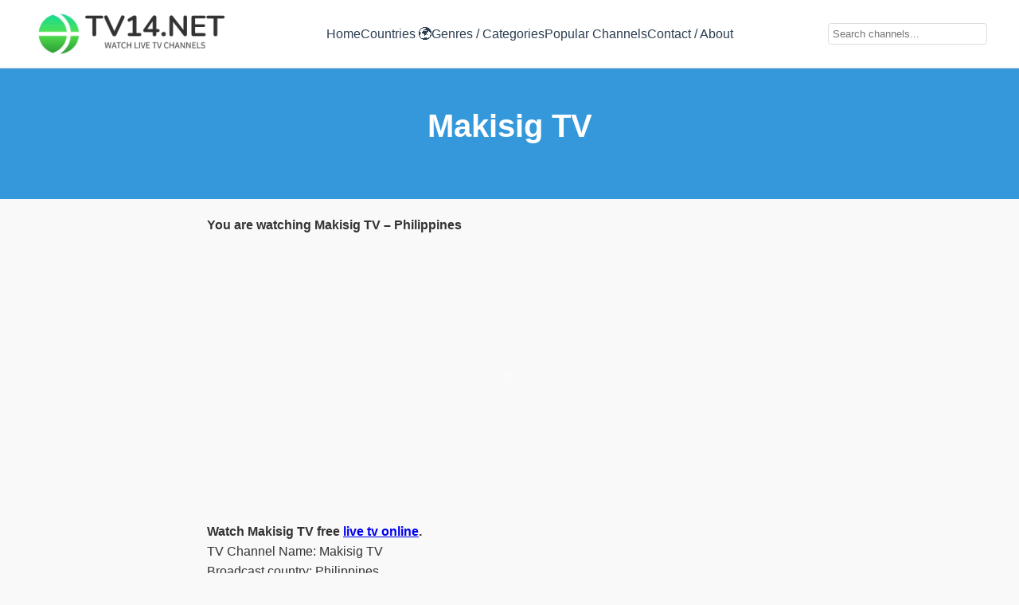

--- FILE ---
content_type: text/html; charset=UTF-8
request_url: https://www.tv14.net/makisig-tv-2/
body_size: 6282
content:
<html lang="en">
<head>
  <meta charset="UTF-8">
  <meta name="viewport" content="width=device-width, initial-scale=1.0">
  <meta name="description" content="Watch live TV online for free from over 100 countries. Stream sports, news, movies, and more with our easy-to-use platform. Start now!">
  <meta name="keywords" content="live TV streaming, watch TV channels online, free sports live, online TV, live news">
  
  <link type="text/css" rel="stylesheet" href="https://www.tv14.net/wp-content/themes/tv14/css/style.css" />
  <link rel="shortcut icon" href="https://www.tv14.net/wp-content/themes/tv14/img/favicon.ico">
</head>
<meta name='robots' content='index, follow, max-image-preview:large, max-snippet:-1, max-video-preview:-1' />

	<!-- This site is optimized with the Yoast SEO plugin v23.6 - https://yoast.com/wordpress/plugins/seo/ -->
	<title>Makisig TV | TV14.Net</title>
	<meta name="description" content="Watch Makisig TV Online: More info about Makisig TV , program guide and shows can be found on the Makisig TV website." />
	<link rel="canonical" href="https://www.tv14.net/makisig-tv-2/" />
	<meta property="og:locale" content="en_US" />
	<meta property="og:type" content="article" />
	<meta property="og:title" content="Makisig TV | TV14.Net" />
	<meta property="og:description" content="Watch Makisig TV Online: More info about Makisig TV , program guide and shows can be found on the Makisig TV website." />
	<meta property="og:url" content="https://www.tv14.net/makisig-tv-2/" />
	<meta property="og:site_name" content="TV Online - Watch TV Live &amp; Free Channels Broadcasting on the Internet" />
	<meta property="article:published_time" content="2011-04-15T14:40:30+00:00" />
	<meta property="og:image" content="https://www.tv14.net/wp-content/uploads/2021/12/Makisig-TV.jpg" />
	<meta property="og:image:width" content="132" />
	<meta property="og:image:height" content="99" />
	<meta property="og:image:type" content="image/jpeg" />
	<meta name="author" content="admintv14" />
	<meta name="twitter:card" content="summary_large_image" />
	<meta name="twitter:label1" content="Written by" />
	<meta name="twitter:data1" content="admintv14" />
	<script type="application/ld+json" class="yoast-schema-graph">{"@context":"https://schema.org","@graph":[{"@type":"WebPage","@id":"https://www.tv14.net/makisig-tv-2/","url":"https://www.tv14.net/makisig-tv-2/","name":"Makisig TV | TV14.Net","isPartOf":{"@id":"https://www.tv14.net/#website"},"primaryImageOfPage":{"@id":"https://www.tv14.net/makisig-tv-2/#primaryimage"},"image":{"@id":"https://www.tv14.net/makisig-tv-2/#primaryimage"},"thumbnailUrl":"https://www.tv14.net/wp-content/uploads/2021/12/Makisig-TV.jpg","datePublished":"2011-04-15T14:40:30+00:00","dateModified":"2011-04-15T14:40:30+00:00","author":{"@id":"https://www.tv14.net/#/schema/person/1f633ca48c8fb917fbaf35bbd43bc788"},"description":"Watch Makisig TV Online: More info about Makisig TV , program guide and shows can be found on the Makisig TV website.","breadcrumb":{"@id":"https://www.tv14.net/makisig-tv-2/#breadcrumb"},"inLanguage":"en-US","potentialAction":[{"@type":"ReadAction","target":["https://www.tv14.net/makisig-tv-2/"]}]},{"@type":"ImageObject","inLanguage":"en-US","@id":"https://www.tv14.net/makisig-tv-2/#primaryimage","url":"https://www.tv14.net/wp-content/uploads/2021/12/Makisig-TV.jpg","contentUrl":"https://www.tv14.net/wp-content/uploads/2021/12/Makisig-TV.jpg","width":132,"height":99},{"@type":"BreadcrumbList","@id":"https://www.tv14.net/makisig-tv-2/#breadcrumb","itemListElement":[{"@type":"ListItem","position":1,"name":"Home","item":"https://www.tv14.net/"},{"@type":"ListItem","position":2,"name":"Makisig TV"}]},{"@type":"WebSite","@id":"https://www.tv14.net/#website","url":"https://www.tv14.net/","name":"TV Online - Watch TV Live &amp; Free Channels Broadcasting on the Internet","description":"Watch TV Online for FREE - Online TV, Internet TV","potentialAction":[{"@type":"SearchAction","target":{"@type":"EntryPoint","urlTemplate":"https://www.tv14.net/?s={search_term_string}"},"query-input":{"@type":"PropertyValueSpecification","valueRequired":true,"valueName":"search_term_string"}}],"inLanguage":"en-US"},{"@type":"Person","@id":"https://www.tv14.net/#/schema/person/1f633ca48c8fb917fbaf35bbd43bc788","name":"admintv14","image":{"@type":"ImageObject","inLanguage":"en-US","@id":"https://www.tv14.net/#/schema/person/image/","url":"https://secure.gravatar.com/avatar/e3bab56c8869c6e68c07af96ea16c59e?s=96&d=mm&r=g","contentUrl":"https://secure.gravatar.com/avatar/e3bab56c8869c6e68c07af96ea16c59e?s=96&d=mm&r=g","caption":"admintv14"},"url":"https://www.tv14.net/author/admintv14/"}]}</script>
	<!-- / Yoast SEO plugin. -->


<link rel='dns-prefetch' href='//www.tv14.net' />
<link rel="alternate" type="application/rss+xml" title="TV Online - Watch TV Live  &amp; Free Channels Broadcasting on the Internet &raquo; Makisig TV Comments Feed" href="https://www.tv14.net/makisig-tv-2/feed/" />
<script type="text/javascript">
/* <![CDATA[ */
window._wpemojiSettings = {"baseUrl":"https:\/\/s.w.org\/images\/core\/emoji\/15.0.3\/72x72\/","ext":".png","svgUrl":"https:\/\/s.w.org\/images\/core\/emoji\/15.0.3\/svg\/","svgExt":".svg","source":{"concatemoji":"https:\/\/www.tv14.net\/wp-includes\/js\/wp-emoji-release.min.js?ver=6.5.7"}};
/*! This file is auto-generated */
!function(i,n){var o,s,e;function c(e){try{var t={supportTests:e,timestamp:(new Date).valueOf()};sessionStorage.setItem(o,JSON.stringify(t))}catch(e){}}function p(e,t,n){e.clearRect(0,0,e.canvas.width,e.canvas.height),e.fillText(t,0,0);var t=new Uint32Array(e.getImageData(0,0,e.canvas.width,e.canvas.height).data),r=(e.clearRect(0,0,e.canvas.width,e.canvas.height),e.fillText(n,0,0),new Uint32Array(e.getImageData(0,0,e.canvas.width,e.canvas.height).data));return t.every(function(e,t){return e===r[t]})}function u(e,t,n){switch(t){case"flag":return n(e,"\ud83c\udff3\ufe0f\u200d\u26a7\ufe0f","\ud83c\udff3\ufe0f\u200b\u26a7\ufe0f")?!1:!n(e,"\ud83c\uddfa\ud83c\uddf3","\ud83c\uddfa\u200b\ud83c\uddf3")&&!n(e,"\ud83c\udff4\udb40\udc67\udb40\udc62\udb40\udc65\udb40\udc6e\udb40\udc67\udb40\udc7f","\ud83c\udff4\u200b\udb40\udc67\u200b\udb40\udc62\u200b\udb40\udc65\u200b\udb40\udc6e\u200b\udb40\udc67\u200b\udb40\udc7f");case"emoji":return!n(e,"\ud83d\udc26\u200d\u2b1b","\ud83d\udc26\u200b\u2b1b")}return!1}function f(e,t,n){var r="undefined"!=typeof WorkerGlobalScope&&self instanceof WorkerGlobalScope?new OffscreenCanvas(300,150):i.createElement("canvas"),a=r.getContext("2d",{willReadFrequently:!0}),o=(a.textBaseline="top",a.font="600 32px Arial",{});return e.forEach(function(e){o[e]=t(a,e,n)}),o}function t(e){var t=i.createElement("script");t.src=e,t.defer=!0,i.head.appendChild(t)}"undefined"!=typeof Promise&&(o="wpEmojiSettingsSupports",s=["flag","emoji"],n.supports={everything:!0,everythingExceptFlag:!0},e=new Promise(function(e){i.addEventListener("DOMContentLoaded",e,{once:!0})}),new Promise(function(t){var n=function(){try{var e=JSON.parse(sessionStorage.getItem(o));if("object"==typeof e&&"number"==typeof e.timestamp&&(new Date).valueOf()<e.timestamp+604800&&"object"==typeof e.supportTests)return e.supportTests}catch(e){}return null}();if(!n){if("undefined"!=typeof Worker&&"undefined"!=typeof OffscreenCanvas&&"undefined"!=typeof URL&&URL.createObjectURL&&"undefined"!=typeof Blob)try{var e="postMessage("+f.toString()+"("+[JSON.stringify(s),u.toString(),p.toString()].join(",")+"));",r=new Blob([e],{type:"text/javascript"}),a=new Worker(URL.createObjectURL(r),{name:"wpTestEmojiSupports"});return void(a.onmessage=function(e){c(n=e.data),a.terminate(),t(n)})}catch(e){}c(n=f(s,u,p))}t(n)}).then(function(e){for(var t in e)n.supports[t]=e[t],n.supports.everything=n.supports.everything&&n.supports[t],"flag"!==t&&(n.supports.everythingExceptFlag=n.supports.everythingExceptFlag&&n.supports[t]);n.supports.everythingExceptFlag=n.supports.everythingExceptFlag&&!n.supports.flag,n.DOMReady=!1,n.readyCallback=function(){n.DOMReady=!0}}).then(function(){return e}).then(function(){var e;n.supports.everything||(n.readyCallback(),(e=n.source||{}).concatemoji?t(e.concatemoji):e.wpemoji&&e.twemoji&&(t(e.twemoji),t(e.wpemoji)))}))}((window,document),window._wpemojiSettings);
/* ]]> */
</script>
<style id='wp-emoji-styles-inline-css' type='text/css'>

	img.wp-smiley, img.emoji {
		display: inline !important;
		border: none !important;
		box-shadow: none !important;
		height: 1em !important;
		width: 1em !important;
		margin: 0 0.07em !important;
		vertical-align: -0.1em !important;
		background: none !important;
		padding: 0 !important;
	}
</style>
<link rel='stylesheet' id='wp-block-library-css' href='https://www.tv14.net/wp-includes/css/dist/block-library/style.min.css?ver=6.5.7' type='text/css' media='all' />
<style id='classic-theme-styles-inline-css' type='text/css'>
/*! This file is auto-generated */
.wp-block-button__link{color:#fff;background-color:#32373c;border-radius:9999px;box-shadow:none;text-decoration:none;padding:calc(.667em + 2px) calc(1.333em + 2px);font-size:1.125em}.wp-block-file__button{background:#32373c;color:#fff;text-decoration:none}
</style>
<style id='global-styles-inline-css' type='text/css'>
body{--wp--preset--color--black: #000000;--wp--preset--color--cyan-bluish-gray: #abb8c3;--wp--preset--color--white: #ffffff;--wp--preset--color--pale-pink: #f78da7;--wp--preset--color--vivid-red: #cf2e2e;--wp--preset--color--luminous-vivid-orange: #ff6900;--wp--preset--color--luminous-vivid-amber: #fcb900;--wp--preset--color--light-green-cyan: #7bdcb5;--wp--preset--color--vivid-green-cyan: #00d084;--wp--preset--color--pale-cyan-blue: #8ed1fc;--wp--preset--color--vivid-cyan-blue: #0693e3;--wp--preset--color--vivid-purple: #9b51e0;--wp--preset--gradient--vivid-cyan-blue-to-vivid-purple: linear-gradient(135deg,rgba(6,147,227,1) 0%,rgb(155,81,224) 100%);--wp--preset--gradient--light-green-cyan-to-vivid-green-cyan: linear-gradient(135deg,rgb(122,220,180) 0%,rgb(0,208,130) 100%);--wp--preset--gradient--luminous-vivid-amber-to-luminous-vivid-orange: linear-gradient(135deg,rgba(252,185,0,1) 0%,rgba(255,105,0,1) 100%);--wp--preset--gradient--luminous-vivid-orange-to-vivid-red: linear-gradient(135deg,rgba(255,105,0,1) 0%,rgb(207,46,46) 100%);--wp--preset--gradient--very-light-gray-to-cyan-bluish-gray: linear-gradient(135deg,rgb(238,238,238) 0%,rgb(169,184,195) 100%);--wp--preset--gradient--cool-to-warm-spectrum: linear-gradient(135deg,rgb(74,234,220) 0%,rgb(151,120,209) 20%,rgb(207,42,186) 40%,rgb(238,44,130) 60%,rgb(251,105,98) 80%,rgb(254,248,76) 100%);--wp--preset--gradient--blush-light-purple: linear-gradient(135deg,rgb(255,206,236) 0%,rgb(152,150,240) 100%);--wp--preset--gradient--blush-bordeaux: linear-gradient(135deg,rgb(254,205,165) 0%,rgb(254,45,45) 50%,rgb(107,0,62) 100%);--wp--preset--gradient--luminous-dusk: linear-gradient(135deg,rgb(255,203,112) 0%,rgb(199,81,192) 50%,rgb(65,88,208) 100%);--wp--preset--gradient--pale-ocean: linear-gradient(135deg,rgb(255,245,203) 0%,rgb(182,227,212) 50%,rgb(51,167,181) 100%);--wp--preset--gradient--electric-grass: linear-gradient(135deg,rgb(202,248,128) 0%,rgb(113,206,126) 100%);--wp--preset--gradient--midnight: linear-gradient(135deg,rgb(2,3,129) 0%,rgb(40,116,252) 100%);--wp--preset--font-size--small: 13px;--wp--preset--font-size--medium: 20px;--wp--preset--font-size--large: 36px;--wp--preset--font-size--x-large: 42px;--wp--preset--spacing--20: 0.44rem;--wp--preset--spacing--30: 0.67rem;--wp--preset--spacing--40: 1rem;--wp--preset--spacing--50: 1.5rem;--wp--preset--spacing--60: 2.25rem;--wp--preset--spacing--70: 3.38rem;--wp--preset--spacing--80: 5.06rem;--wp--preset--shadow--natural: 6px 6px 9px rgba(0, 0, 0, 0.2);--wp--preset--shadow--deep: 12px 12px 50px rgba(0, 0, 0, 0.4);--wp--preset--shadow--sharp: 6px 6px 0px rgba(0, 0, 0, 0.2);--wp--preset--shadow--outlined: 6px 6px 0px -3px rgba(255, 255, 255, 1), 6px 6px rgba(0, 0, 0, 1);--wp--preset--shadow--crisp: 6px 6px 0px rgba(0, 0, 0, 1);}:where(.is-layout-flex){gap: 0.5em;}:where(.is-layout-grid){gap: 0.5em;}body .is-layout-flex{display: flex;}body .is-layout-flex{flex-wrap: wrap;align-items: center;}body .is-layout-flex > *{margin: 0;}body .is-layout-grid{display: grid;}body .is-layout-grid > *{margin: 0;}:where(.wp-block-columns.is-layout-flex){gap: 2em;}:where(.wp-block-columns.is-layout-grid){gap: 2em;}:where(.wp-block-post-template.is-layout-flex){gap: 1.25em;}:where(.wp-block-post-template.is-layout-grid){gap: 1.25em;}.has-black-color{color: var(--wp--preset--color--black) !important;}.has-cyan-bluish-gray-color{color: var(--wp--preset--color--cyan-bluish-gray) !important;}.has-white-color{color: var(--wp--preset--color--white) !important;}.has-pale-pink-color{color: var(--wp--preset--color--pale-pink) !important;}.has-vivid-red-color{color: var(--wp--preset--color--vivid-red) !important;}.has-luminous-vivid-orange-color{color: var(--wp--preset--color--luminous-vivid-orange) !important;}.has-luminous-vivid-amber-color{color: var(--wp--preset--color--luminous-vivid-amber) !important;}.has-light-green-cyan-color{color: var(--wp--preset--color--light-green-cyan) !important;}.has-vivid-green-cyan-color{color: var(--wp--preset--color--vivid-green-cyan) !important;}.has-pale-cyan-blue-color{color: var(--wp--preset--color--pale-cyan-blue) !important;}.has-vivid-cyan-blue-color{color: var(--wp--preset--color--vivid-cyan-blue) !important;}.has-vivid-purple-color{color: var(--wp--preset--color--vivid-purple) !important;}.has-black-background-color{background-color: var(--wp--preset--color--black) !important;}.has-cyan-bluish-gray-background-color{background-color: var(--wp--preset--color--cyan-bluish-gray) !important;}.has-white-background-color{background-color: var(--wp--preset--color--white) !important;}.has-pale-pink-background-color{background-color: var(--wp--preset--color--pale-pink) !important;}.has-vivid-red-background-color{background-color: var(--wp--preset--color--vivid-red) !important;}.has-luminous-vivid-orange-background-color{background-color: var(--wp--preset--color--luminous-vivid-orange) !important;}.has-luminous-vivid-amber-background-color{background-color: var(--wp--preset--color--luminous-vivid-amber) !important;}.has-light-green-cyan-background-color{background-color: var(--wp--preset--color--light-green-cyan) !important;}.has-vivid-green-cyan-background-color{background-color: var(--wp--preset--color--vivid-green-cyan) !important;}.has-pale-cyan-blue-background-color{background-color: var(--wp--preset--color--pale-cyan-blue) !important;}.has-vivid-cyan-blue-background-color{background-color: var(--wp--preset--color--vivid-cyan-blue) !important;}.has-vivid-purple-background-color{background-color: var(--wp--preset--color--vivid-purple) !important;}.has-black-border-color{border-color: var(--wp--preset--color--black) !important;}.has-cyan-bluish-gray-border-color{border-color: var(--wp--preset--color--cyan-bluish-gray) !important;}.has-white-border-color{border-color: var(--wp--preset--color--white) !important;}.has-pale-pink-border-color{border-color: var(--wp--preset--color--pale-pink) !important;}.has-vivid-red-border-color{border-color: var(--wp--preset--color--vivid-red) !important;}.has-luminous-vivid-orange-border-color{border-color: var(--wp--preset--color--luminous-vivid-orange) !important;}.has-luminous-vivid-amber-border-color{border-color: var(--wp--preset--color--luminous-vivid-amber) !important;}.has-light-green-cyan-border-color{border-color: var(--wp--preset--color--light-green-cyan) !important;}.has-vivid-green-cyan-border-color{border-color: var(--wp--preset--color--vivid-green-cyan) !important;}.has-pale-cyan-blue-border-color{border-color: var(--wp--preset--color--pale-cyan-blue) !important;}.has-vivid-cyan-blue-border-color{border-color: var(--wp--preset--color--vivid-cyan-blue) !important;}.has-vivid-purple-border-color{border-color: var(--wp--preset--color--vivid-purple) !important;}.has-vivid-cyan-blue-to-vivid-purple-gradient-background{background: var(--wp--preset--gradient--vivid-cyan-blue-to-vivid-purple) !important;}.has-light-green-cyan-to-vivid-green-cyan-gradient-background{background: var(--wp--preset--gradient--light-green-cyan-to-vivid-green-cyan) !important;}.has-luminous-vivid-amber-to-luminous-vivid-orange-gradient-background{background: var(--wp--preset--gradient--luminous-vivid-amber-to-luminous-vivid-orange) !important;}.has-luminous-vivid-orange-to-vivid-red-gradient-background{background: var(--wp--preset--gradient--luminous-vivid-orange-to-vivid-red) !important;}.has-very-light-gray-to-cyan-bluish-gray-gradient-background{background: var(--wp--preset--gradient--very-light-gray-to-cyan-bluish-gray) !important;}.has-cool-to-warm-spectrum-gradient-background{background: var(--wp--preset--gradient--cool-to-warm-spectrum) !important;}.has-blush-light-purple-gradient-background{background: var(--wp--preset--gradient--blush-light-purple) !important;}.has-blush-bordeaux-gradient-background{background: var(--wp--preset--gradient--blush-bordeaux) !important;}.has-luminous-dusk-gradient-background{background: var(--wp--preset--gradient--luminous-dusk) !important;}.has-pale-ocean-gradient-background{background: var(--wp--preset--gradient--pale-ocean) !important;}.has-electric-grass-gradient-background{background: var(--wp--preset--gradient--electric-grass) !important;}.has-midnight-gradient-background{background: var(--wp--preset--gradient--midnight) !important;}.has-small-font-size{font-size: var(--wp--preset--font-size--small) !important;}.has-medium-font-size{font-size: var(--wp--preset--font-size--medium) !important;}.has-large-font-size{font-size: var(--wp--preset--font-size--large) !important;}.has-x-large-font-size{font-size: var(--wp--preset--font-size--x-large) !important;}
.wp-block-navigation a:where(:not(.wp-element-button)){color: inherit;}
:where(.wp-block-post-template.is-layout-flex){gap: 1.25em;}:where(.wp-block-post-template.is-layout-grid){gap: 1.25em;}
:where(.wp-block-columns.is-layout-flex){gap: 2em;}:where(.wp-block-columns.is-layout-grid){gap: 2em;}
.wp-block-pullquote{font-size: 1.5em;line-height: 1.6;}
</style>
<script type="text/javascript" src="https://www.tv14.net/wp-includes/js/jquery/jquery.min.js?ver=3.7.1" id="jquery-core-js"></script>
<script type="text/javascript" src="https://www.tv14.net/wp-includes/js/jquery/jquery-migrate.min.js?ver=3.4.1" id="jquery-migrate-js"></script>
<link rel="https://api.w.org/" href="https://www.tv14.net/wp-json/" /><link rel="alternate" type="application/json" href="https://www.tv14.net/wp-json/wp/v2/posts/27968" /><link rel="EditURI" type="application/rsd+xml" title="RSD" href="https://www.tv14.net/xmlrpc.php?rsd" />
<meta name="generator" content="WordPress 6.5.7" />
<link rel='shortlink' href='https://www.tv14.net/?p=27968' />
<link rel="alternate" type="application/json+oembed" href="https://www.tv14.net/wp-json/oembed/1.0/embed?url=https%3A%2F%2Fwww.tv14.net%2Fmakisig-tv-2%2F" />
<link rel="alternate" type="text/xml+oembed" href="https://www.tv14.net/wp-json/oembed/1.0/embed?url=https%3A%2F%2Fwww.tv14.net%2Fmakisig-tv-2%2F&#038;format=xml" />
<body>
  <!-- Header -->
  <div class="header">
    <div class="nav">
      <a href="/" class="logo"><img style="width:250px" src="https://www.tv14.net/wp-content/themes/tv14/img/logo.png"></a>
      <ul class="menu">
        <li><a href="/">Home</a></li>
        <li><a href="/countries">Countries 🌍</a></li>
        <li><a href="/genres">Genres / Categories</a></li>
        <li><a href="/popular">Popular Channels</a></li>
        <li><a href="/contact">Contact / About</a></li>
      </ul>
      <input type="text" placeholder="Search channels..." class="search-bar">
    </div>
  </div><div class="hero">
         <h1>Makisig TV</h1>
   <p></p>
   </div>
<div class="seo-content">
   <p><p><strong>You are watching Makisig TV &#8211; Philippines</strong></p>
<p><center><object id="MediaPlayer" classid="CLSID:22D6F312-B0F6-11D0-94AB-0080C74C7E95" standby="Please Wait ..." type="application/x-oleobject" height="360" width="490"><param name="FileName" value=""><param name="Autostart" value="true"><param name="enableContextMenu" value="false"><param name="ShowControls" value="true"><param name="ShowDisplay" value="false"><param name="ShowStatusBar" value="true"><param name="ShowTracker" value="false"><param name="Volume" value="0"><embed type="application/x-mplayer2" src="" name="MediaPlayer" autostart="1" enablecontextmenu="0" showcontrols="1" showdisplay="0" showstatusbar="1" showtracker="0" volume="0" bgcolor="#000000" height="360" width="490"></embed></object></center></p>
<p><strong>Watch Makisig TV free <a href="http://www.tv14.net">live tv online</a>.</strong></p>
<p>TV Channel Name: Makisig TV<br />
Broadcast country: Philippines.<br />
Status: <strong>OFFLINE</strong><br />
TV Station Information: n/a.</p>
<p>More info about Makisig TV, program guide and shows can be found on the Makisig TV website.</p>
<p>Makisig TV Stream is not hosted by our site, it is provided by the tv station itself. So please wait to connect to Makisig TV broadcast. Makisig TV Channel can be offline sometimes.</p>
<p>Makisig TV Logo:</p>
</p>
</div>
<script type="text/javascript" id="livetv-js-js-extra">
/* <![CDATA[ */
var livetv_ajax = {"ajax_url":"https:\/\/www.tv14.net\/wp-admin\/admin-ajax.php"};
/* ]]> */
</script>
<script type="text/javascript" src="https://www.tv14.net/wp-content/themes/tv14/js/livetv.js" id="livetv-js-js"></script>
<!-- Footer -->
  <div class="footer">
    <a href="/privacy">Privacy Policy</a>
    <a href="/terms">Terms</a>
    <a href="/contact">Contact</a>
    <div class="language-selector">🌐 <select><option>English</option><option>Español</option></select></div>
    <div class="social-icons">
      <a href="#">Facebook</a>
      <a href="#">Twitter</a>
      <a href="#">Instagram</a>
    </div>
    <p>© 2026 Live TV Online. All rights reserved.</p>
  </div>
  <script src="https://code.jquery.com/jquery-3.7.1.min.js"></script>

</body>
</html>